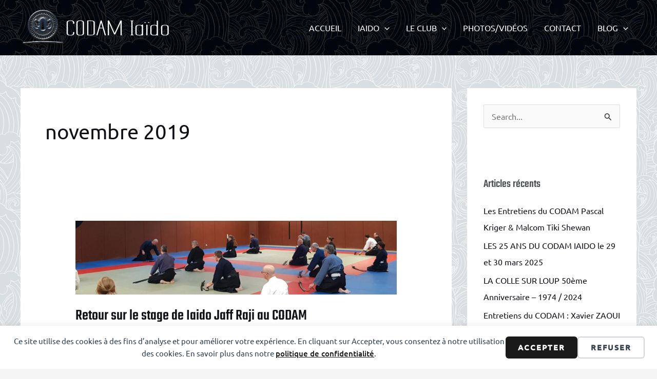

--- FILE ---
content_type: text/html; charset=utf-8
request_url: https://www.google.com/recaptcha/api2/anchor?ar=1&k=6LeDJgAoAAAAAHuandZrnpdOojgeObyv6lahdYqV&co=aHR0cHM6Ly9jb2RhbWlhaWRvLmZyOjQ0Mw..&hl=en&v=N67nZn4AqZkNcbeMu4prBgzg&size=normal&anchor-ms=20000&execute-ms=30000&cb=pwa5ume1u0ul
body_size: 49175
content:
<!DOCTYPE HTML><html dir="ltr" lang="en"><head><meta http-equiv="Content-Type" content="text/html; charset=UTF-8">
<meta http-equiv="X-UA-Compatible" content="IE=edge">
<title>reCAPTCHA</title>
<style type="text/css">
/* cyrillic-ext */
@font-face {
  font-family: 'Roboto';
  font-style: normal;
  font-weight: 400;
  font-stretch: 100%;
  src: url(//fonts.gstatic.com/s/roboto/v48/KFO7CnqEu92Fr1ME7kSn66aGLdTylUAMa3GUBHMdazTgWw.woff2) format('woff2');
  unicode-range: U+0460-052F, U+1C80-1C8A, U+20B4, U+2DE0-2DFF, U+A640-A69F, U+FE2E-FE2F;
}
/* cyrillic */
@font-face {
  font-family: 'Roboto';
  font-style: normal;
  font-weight: 400;
  font-stretch: 100%;
  src: url(//fonts.gstatic.com/s/roboto/v48/KFO7CnqEu92Fr1ME7kSn66aGLdTylUAMa3iUBHMdazTgWw.woff2) format('woff2');
  unicode-range: U+0301, U+0400-045F, U+0490-0491, U+04B0-04B1, U+2116;
}
/* greek-ext */
@font-face {
  font-family: 'Roboto';
  font-style: normal;
  font-weight: 400;
  font-stretch: 100%;
  src: url(//fonts.gstatic.com/s/roboto/v48/KFO7CnqEu92Fr1ME7kSn66aGLdTylUAMa3CUBHMdazTgWw.woff2) format('woff2');
  unicode-range: U+1F00-1FFF;
}
/* greek */
@font-face {
  font-family: 'Roboto';
  font-style: normal;
  font-weight: 400;
  font-stretch: 100%;
  src: url(//fonts.gstatic.com/s/roboto/v48/KFO7CnqEu92Fr1ME7kSn66aGLdTylUAMa3-UBHMdazTgWw.woff2) format('woff2');
  unicode-range: U+0370-0377, U+037A-037F, U+0384-038A, U+038C, U+038E-03A1, U+03A3-03FF;
}
/* math */
@font-face {
  font-family: 'Roboto';
  font-style: normal;
  font-weight: 400;
  font-stretch: 100%;
  src: url(//fonts.gstatic.com/s/roboto/v48/KFO7CnqEu92Fr1ME7kSn66aGLdTylUAMawCUBHMdazTgWw.woff2) format('woff2');
  unicode-range: U+0302-0303, U+0305, U+0307-0308, U+0310, U+0312, U+0315, U+031A, U+0326-0327, U+032C, U+032F-0330, U+0332-0333, U+0338, U+033A, U+0346, U+034D, U+0391-03A1, U+03A3-03A9, U+03B1-03C9, U+03D1, U+03D5-03D6, U+03F0-03F1, U+03F4-03F5, U+2016-2017, U+2034-2038, U+203C, U+2040, U+2043, U+2047, U+2050, U+2057, U+205F, U+2070-2071, U+2074-208E, U+2090-209C, U+20D0-20DC, U+20E1, U+20E5-20EF, U+2100-2112, U+2114-2115, U+2117-2121, U+2123-214F, U+2190, U+2192, U+2194-21AE, U+21B0-21E5, U+21F1-21F2, U+21F4-2211, U+2213-2214, U+2216-22FF, U+2308-230B, U+2310, U+2319, U+231C-2321, U+2336-237A, U+237C, U+2395, U+239B-23B7, U+23D0, U+23DC-23E1, U+2474-2475, U+25AF, U+25B3, U+25B7, U+25BD, U+25C1, U+25CA, U+25CC, U+25FB, U+266D-266F, U+27C0-27FF, U+2900-2AFF, U+2B0E-2B11, U+2B30-2B4C, U+2BFE, U+3030, U+FF5B, U+FF5D, U+1D400-1D7FF, U+1EE00-1EEFF;
}
/* symbols */
@font-face {
  font-family: 'Roboto';
  font-style: normal;
  font-weight: 400;
  font-stretch: 100%;
  src: url(//fonts.gstatic.com/s/roboto/v48/KFO7CnqEu92Fr1ME7kSn66aGLdTylUAMaxKUBHMdazTgWw.woff2) format('woff2');
  unicode-range: U+0001-000C, U+000E-001F, U+007F-009F, U+20DD-20E0, U+20E2-20E4, U+2150-218F, U+2190, U+2192, U+2194-2199, U+21AF, U+21E6-21F0, U+21F3, U+2218-2219, U+2299, U+22C4-22C6, U+2300-243F, U+2440-244A, U+2460-24FF, U+25A0-27BF, U+2800-28FF, U+2921-2922, U+2981, U+29BF, U+29EB, U+2B00-2BFF, U+4DC0-4DFF, U+FFF9-FFFB, U+10140-1018E, U+10190-1019C, U+101A0, U+101D0-101FD, U+102E0-102FB, U+10E60-10E7E, U+1D2C0-1D2D3, U+1D2E0-1D37F, U+1F000-1F0FF, U+1F100-1F1AD, U+1F1E6-1F1FF, U+1F30D-1F30F, U+1F315, U+1F31C, U+1F31E, U+1F320-1F32C, U+1F336, U+1F378, U+1F37D, U+1F382, U+1F393-1F39F, U+1F3A7-1F3A8, U+1F3AC-1F3AF, U+1F3C2, U+1F3C4-1F3C6, U+1F3CA-1F3CE, U+1F3D4-1F3E0, U+1F3ED, U+1F3F1-1F3F3, U+1F3F5-1F3F7, U+1F408, U+1F415, U+1F41F, U+1F426, U+1F43F, U+1F441-1F442, U+1F444, U+1F446-1F449, U+1F44C-1F44E, U+1F453, U+1F46A, U+1F47D, U+1F4A3, U+1F4B0, U+1F4B3, U+1F4B9, U+1F4BB, U+1F4BF, U+1F4C8-1F4CB, U+1F4D6, U+1F4DA, U+1F4DF, U+1F4E3-1F4E6, U+1F4EA-1F4ED, U+1F4F7, U+1F4F9-1F4FB, U+1F4FD-1F4FE, U+1F503, U+1F507-1F50B, U+1F50D, U+1F512-1F513, U+1F53E-1F54A, U+1F54F-1F5FA, U+1F610, U+1F650-1F67F, U+1F687, U+1F68D, U+1F691, U+1F694, U+1F698, U+1F6AD, U+1F6B2, U+1F6B9-1F6BA, U+1F6BC, U+1F6C6-1F6CF, U+1F6D3-1F6D7, U+1F6E0-1F6EA, U+1F6F0-1F6F3, U+1F6F7-1F6FC, U+1F700-1F7FF, U+1F800-1F80B, U+1F810-1F847, U+1F850-1F859, U+1F860-1F887, U+1F890-1F8AD, U+1F8B0-1F8BB, U+1F8C0-1F8C1, U+1F900-1F90B, U+1F93B, U+1F946, U+1F984, U+1F996, U+1F9E9, U+1FA00-1FA6F, U+1FA70-1FA7C, U+1FA80-1FA89, U+1FA8F-1FAC6, U+1FACE-1FADC, U+1FADF-1FAE9, U+1FAF0-1FAF8, U+1FB00-1FBFF;
}
/* vietnamese */
@font-face {
  font-family: 'Roboto';
  font-style: normal;
  font-weight: 400;
  font-stretch: 100%;
  src: url(//fonts.gstatic.com/s/roboto/v48/KFO7CnqEu92Fr1ME7kSn66aGLdTylUAMa3OUBHMdazTgWw.woff2) format('woff2');
  unicode-range: U+0102-0103, U+0110-0111, U+0128-0129, U+0168-0169, U+01A0-01A1, U+01AF-01B0, U+0300-0301, U+0303-0304, U+0308-0309, U+0323, U+0329, U+1EA0-1EF9, U+20AB;
}
/* latin-ext */
@font-face {
  font-family: 'Roboto';
  font-style: normal;
  font-weight: 400;
  font-stretch: 100%;
  src: url(//fonts.gstatic.com/s/roboto/v48/KFO7CnqEu92Fr1ME7kSn66aGLdTylUAMa3KUBHMdazTgWw.woff2) format('woff2');
  unicode-range: U+0100-02BA, U+02BD-02C5, U+02C7-02CC, U+02CE-02D7, U+02DD-02FF, U+0304, U+0308, U+0329, U+1D00-1DBF, U+1E00-1E9F, U+1EF2-1EFF, U+2020, U+20A0-20AB, U+20AD-20C0, U+2113, U+2C60-2C7F, U+A720-A7FF;
}
/* latin */
@font-face {
  font-family: 'Roboto';
  font-style: normal;
  font-weight: 400;
  font-stretch: 100%;
  src: url(//fonts.gstatic.com/s/roboto/v48/KFO7CnqEu92Fr1ME7kSn66aGLdTylUAMa3yUBHMdazQ.woff2) format('woff2');
  unicode-range: U+0000-00FF, U+0131, U+0152-0153, U+02BB-02BC, U+02C6, U+02DA, U+02DC, U+0304, U+0308, U+0329, U+2000-206F, U+20AC, U+2122, U+2191, U+2193, U+2212, U+2215, U+FEFF, U+FFFD;
}
/* cyrillic-ext */
@font-face {
  font-family: 'Roboto';
  font-style: normal;
  font-weight: 500;
  font-stretch: 100%;
  src: url(//fonts.gstatic.com/s/roboto/v48/KFO7CnqEu92Fr1ME7kSn66aGLdTylUAMa3GUBHMdazTgWw.woff2) format('woff2');
  unicode-range: U+0460-052F, U+1C80-1C8A, U+20B4, U+2DE0-2DFF, U+A640-A69F, U+FE2E-FE2F;
}
/* cyrillic */
@font-face {
  font-family: 'Roboto';
  font-style: normal;
  font-weight: 500;
  font-stretch: 100%;
  src: url(//fonts.gstatic.com/s/roboto/v48/KFO7CnqEu92Fr1ME7kSn66aGLdTylUAMa3iUBHMdazTgWw.woff2) format('woff2');
  unicode-range: U+0301, U+0400-045F, U+0490-0491, U+04B0-04B1, U+2116;
}
/* greek-ext */
@font-face {
  font-family: 'Roboto';
  font-style: normal;
  font-weight: 500;
  font-stretch: 100%;
  src: url(//fonts.gstatic.com/s/roboto/v48/KFO7CnqEu92Fr1ME7kSn66aGLdTylUAMa3CUBHMdazTgWw.woff2) format('woff2');
  unicode-range: U+1F00-1FFF;
}
/* greek */
@font-face {
  font-family: 'Roboto';
  font-style: normal;
  font-weight: 500;
  font-stretch: 100%;
  src: url(//fonts.gstatic.com/s/roboto/v48/KFO7CnqEu92Fr1ME7kSn66aGLdTylUAMa3-UBHMdazTgWw.woff2) format('woff2');
  unicode-range: U+0370-0377, U+037A-037F, U+0384-038A, U+038C, U+038E-03A1, U+03A3-03FF;
}
/* math */
@font-face {
  font-family: 'Roboto';
  font-style: normal;
  font-weight: 500;
  font-stretch: 100%;
  src: url(//fonts.gstatic.com/s/roboto/v48/KFO7CnqEu92Fr1ME7kSn66aGLdTylUAMawCUBHMdazTgWw.woff2) format('woff2');
  unicode-range: U+0302-0303, U+0305, U+0307-0308, U+0310, U+0312, U+0315, U+031A, U+0326-0327, U+032C, U+032F-0330, U+0332-0333, U+0338, U+033A, U+0346, U+034D, U+0391-03A1, U+03A3-03A9, U+03B1-03C9, U+03D1, U+03D5-03D6, U+03F0-03F1, U+03F4-03F5, U+2016-2017, U+2034-2038, U+203C, U+2040, U+2043, U+2047, U+2050, U+2057, U+205F, U+2070-2071, U+2074-208E, U+2090-209C, U+20D0-20DC, U+20E1, U+20E5-20EF, U+2100-2112, U+2114-2115, U+2117-2121, U+2123-214F, U+2190, U+2192, U+2194-21AE, U+21B0-21E5, U+21F1-21F2, U+21F4-2211, U+2213-2214, U+2216-22FF, U+2308-230B, U+2310, U+2319, U+231C-2321, U+2336-237A, U+237C, U+2395, U+239B-23B7, U+23D0, U+23DC-23E1, U+2474-2475, U+25AF, U+25B3, U+25B7, U+25BD, U+25C1, U+25CA, U+25CC, U+25FB, U+266D-266F, U+27C0-27FF, U+2900-2AFF, U+2B0E-2B11, U+2B30-2B4C, U+2BFE, U+3030, U+FF5B, U+FF5D, U+1D400-1D7FF, U+1EE00-1EEFF;
}
/* symbols */
@font-face {
  font-family: 'Roboto';
  font-style: normal;
  font-weight: 500;
  font-stretch: 100%;
  src: url(//fonts.gstatic.com/s/roboto/v48/KFO7CnqEu92Fr1ME7kSn66aGLdTylUAMaxKUBHMdazTgWw.woff2) format('woff2');
  unicode-range: U+0001-000C, U+000E-001F, U+007F-009F, U+20DD-20E0, U+20E2-20E4, U+2150-218F, U+2190, U+2192, U+2194-2199, U+21AF, U+21E6-21F0, U+21F3, U+2218-2219, U+2299, U+22C4-22C6, U+2300-243F, U+2440-244A, U+2460-24FF, U+25A0-27BF, U+2800-28FF, U+2921-2922, U+2981, U+29BF, U+29EB, U+2B00-2BFF, U+4DC0-4DFF, U+FFF9-FFFB, U+10140-1018E, U+10190-1019C, U+101A0, U+101D0-101FD, U+102E0-102FB, U+10E60-10E7E, U+1D2C0-1D2D3, U+1D2E0-1D37F, U+1F000-1F0FF, U+1F100-1F1AD, U+1F1E6-1F1FF, U+1F30D-1F30F, U+1F315, U+1F31C, U+1F31E, U+1F320-1F32C, U+1F336, U+1F378, U+1F37D, U+1F382, U+1F393-1F39F, U+1F3A7-1F3A8, U+1F3AC-1F3AF, U+1F3C2, U+1F3C4-1F3C6, U+1F3CA-1F3CE, U+1F3D4-1F3E0, U+1F3ED, U+1F3F1-1F3F3, U+1F3F5-1F3F7, U+1F408, U+1F415, U+1F41F, U+1F426, U+1F43F, U+1F441-1F442, U+1F444, U+1F446-1F449, U+1F44C-1F44E, U+1F453, U+1F46A, U+1F47D, U+1F4A3, U+1F4B0, U+1F4B3, U+1F4B9, U+1F4BB, U+1F4BF, U+1F4C8-1F4CB, U+1F4D6, U+1F4DA, U+1F4DF, U+1F4E3-1F4E6, U+1F4EA-1F4ED, U+1F4F7, U+1F4F9-1F4FB, U+1F4FD-1F4FE, U+1F503, U+1F507-1F50B, U+1F50D, U+1F512-1F513, U+1F53E-1F54A, U+1F54F-1F5FA, U+1F610, U+1F650-1F67F, U+1F687, U+1F68D, U+1F691, U+1F694, U+1F698, U+1F6AD, U+1F6B2, U+1F6B9-1F6BA, U+1F6BC, U+1F6C6-1F6CF, U+1F6D3-1F6D7, U+1F6E0-1F6EA, U+1F6F0-1F6F3, U+1F6F7-1F6FC, U+1F700-1F7FF, U+1F800-1F80B, U+1F810-1F847, U+1F850-1F859, U+1F860-1F887, U+1F890-1F8AD, U+1F8B0-1F8BB, U+1F8C0-1F8C1, U+1F900-1F90B, U+1F93B, U+1F946, U+1F984, U+1F996, U+1F9E9, U+1FA00-1FA6F, U+1FA70-1FA7C, U+1FA80-1FA89, U+1FA8F-1FAC6, U+1FACE-1FADC, U+1FADF-1FAE9, U+1FAF0-1FAF8, U+1FB00-1FBFF;
}
/* vietnamese */
@font-face {
  font-family: 'Roboto';
  font-style: normal;
  font-weight: 500;
  font-stretch: 100%;
  src: url(//fonts.gstatic.com/s/roboto/v48/KFO7CnqEu92Fr1ME7kSn66aGLdTylUAMa3OUBHMdazTgWw.woff2) format('woff2');
  unicode-range: U+0102-0103, U+0110-0111, U+0128-0129, U+0168-0169, U+01A0-01A1, U+01AF-01B0, U+0300-0301, U+0303-0304, U+0308-0309, U+0323, U+0329, U+1EA0-1EF9, U+20AB;
}
/* latin-ext */
@font-face {
  font-family: 'Roboto';
  font-style: normal;
  font-weight: 500;
  font-stretch: 100%;
  src: url(//fonts.gstatic.com/s/roboto/v48/KFO7CnqEu92Fr1ME7kSn66aGLdTylUAMa3KUBHMdazTgWw.woff2) format('woff2');
  unicode-range: U+0100-02BA, U+02BD-02C5, U+02C7-02CC, U+02CE-02D7, U+02DD-02FF, U+0304, U+0308, U+0329, U+1D00-1DBF, U+1E00-1E9F, U+1EF2-1EFF, U+2020, U+20A0-20AB, U+20AD-20C0, U+2113, U+2C60-2C7F, U+A720-A7FF;
}
/* latin */
@font-face {
  font-family: 'Roboto';
  font-style: normal;
  font-weight: 500;
  font-stretch: 100%;
  src: url(//fonts.gstatic.com/s/roboto/v48/KFO7CnqEu92Fr1ME7kSn66aGLdTylUAMa3yUBHMdazQ.woff2) format('woff2');
  unicode-range: U+0000-00FF, U+0131, U+0152-0153, U+02BB-02BC, U+02C6, U+02DA, U+02DC, U+0304, U+0308, U+0329, U+2000-206F, U+20AC, U+2122, U+2191, U+2193, U+2212, U+2215, U+FEFF, U+FFFD;
}
/* cyrillic-ext */
@font-face {
  font-family: 'Roboto';
  font-style: normal;
  font-weight: 900;
  font-stretch: 100%;
  src: url(//fonts.gstatic.com/s/roboto/v48/KFO7CnqEu92Fr1ME7kSn66aGLdTylUAMa3GUBHMdazTgWw.woff2) format('woff2');
  unicode-range: U+0460-052F, U+1C80-1C8A, U+20B4, U+2DE0-2DFF, U+A640-A69F, U+FE2E-FE2F;
}
/* cyrillic */
@font-face {
  font-family: 'Roboto';
  font-style: normal;
  font-weight: 900;
  font-stretch: 100%;
  src: url(//fonts.gstatic.com/s/roboto/v48/KFO7CnqEu92Fr1ME7kSn66aGLdTylUAMa3iUBHMdazTgWw.woff2) format('woff2');
  unicode-range: U+0301, U+0400-045F, U+0490-0491, U+04B0-04B1, U+2116;
}
/* greek-ext */
@font-face {
  font-family: 'Roboto';
  font-style: normal;
  font-weight: 900;
  font-stretch: 100%;
  src: url(//fonts.gstatic.com/s/roboto/v48/KFO7CnqEu92Fr1ME7kSn66aGLdTylUAMa3CUBHMdazTgWw.woff2) format('woff2');
  unicode-range: U+1F00-1FFF;
}
/* greek */
@font-face {
  font-family: 'Roboto';
  font-style: normal;
  font-weight: 900;
  font-stretch: 100%;
  src: url(//fonts.gstatic.com/s/roboto/v48/KFO7CnqEu92Fr1ME7kSn66aGLdTylUAMa3-UBHMdazTgWw.woff2) format('woff2');
  unicode-range: U+0370-0377, U+037A-037F, U+0384-038A, U+038C, U+038E-03A1, U+03A3-03FF;
}
/* math */
@font-face {
  font-family: 'Roboto';
  font-style: normal;
  font-weight: 900;
  font-stretch: 100%;
  src: url(//fonts.gstatic.com/s/roboto/v48/KFO7CnqEu92Fr1ME7kSn66aGLdTylUAMawCUBHMdazTgWw.woff2) format('woff2');
  unicode-range: U+0302-0303, U+0305, U+0307-0308, U+0310, U+0312, U+0315, U+031A, U+0326-0327, U+032C, U+032F-0330, U+0332-0333, U+0338, U+033A, U+0346, U+034D, U+0391-03A1, U+03A3-03A9, U+03B1-03C9, U+03D1, U+03D5-03D6, U+03F0-03F1, U+03F4-03F5, U+2016-2017, U+2034-2038, U+203C, U+2040, U+2043, U+2047, U+2050, U+2057, U+205F, U+2070-2071, U+2074-208E, U+2090-209C, U+20D0-20DC, U+20E1, U+20E5-20EF, U+2100-2112, U+2114-2115, U+2117-2121, U+2123-214F, U+2190, U+2192, U+2194-21AE, U+21B0-21E5, U+21F1-21F2, U+21F4-2211, U+2213-2214, U+2216-22FF, U+2308-230B, U+2310, U+2319, U+231C-2321, U+2336-237A, U+237C, U+2395, U+239B-23B7, U+23D0, U+23DC-23E1, U+2474-2475, U+25AF, U+25B3, U+25B7, U+25BD, U+25C1, U+25CA, U+25CC, U+25FB, U+266D-266F, U+27C0-27FF, U+2900-2AFF, U+2B0E-2B11, U+2B30-2B4C, U+2BFE, U+3030, U+FF5B, U+FF5D, U+1D400-1D7FF, U+1EE00-1EEFF;
}
/* symbols */
@font-face {
  font-family: 'Roboto';
  font-style: normal;
  font-weight: 900;
  font-stretch: 100%;
  src: url(//fonts.gstatic.com/s/roboto/v48/KFO7CnqEu92Fr1ME7kSn66aGLdTylUAMaxKUBHMdazTgWw.woff2) format('woff2');
  unicode-range: U+0001-000C, U+000E-001F, U+007F-009F, U+20DD-20E0, U+20E2-20E4, U+2150-218F, U+2190, U+2192, U+2194-2199, U+21AF, U+21E6-21F0, U+21F3, U+2218-2219, U+2299, U+22C4-22C6, U+2300-243F, U+2440-244A, U+2460-24FF, U+25A0-27BF, U+2800-28FF, U+2921-2922, U+2981, U+29BF, U+29EB, U+2B00-2BFF, U+4DC0-4DFF, U+FFF9-FFFB, U+10140-1018E, U+10190-1019C, U+101A0, U+101D0-101FD, U+102E0-102FB, U+10E60-10E7E, U+1D2C0-1D2D3, U+1D2E0-1D37F, U+1F000-1F0FF, U+1F100-1F1AD, U+1F1E6-1F1FF, U+1F30D-1F30F, U+1F315, U+1F31C, U+1F31E, U+1F320-1F32C, U+1F336, U+1F378, U+1F37D, U+1F382, U+1F393-1F39F, U+1F3A7-1F3A8, U+1F3AC-1F3AF, U+1F3C2, U+1F3C4-1F3C6, U+1F3CA-1F3CE, U+1F3D4-1F3E0, U+1F3ED, U+1F3F1-1F3F3, U+1F3F5-1F3F7, U+1F408, U+1F415, U+1F41F, U+1F426, U+1F43F, U+1F441-1F442, U+1F444, U+1F446-1F449, U+1F44C-1F44E, U+1F453, U+1F46A, U+1F47D, U+1F4A3, U+1F4B0, U+1F4B3, U+1F4B9, U+1F4BB, U+1F4BF, U+1F4C8-1F4CB, U+1F4D6, U+1F4DA, U+1F4DF, U+1F4E3-1F4E6, U+1F4EA-1F4ED, U+1F4F7, U+1F4F9-1F4FB, U+1F4FD-1F4FE, U+1F503, U+1F507-1F50B, U+1F50D, U+1F512-1F513, U+1F53E-1F54A, U+1F54F-1F5FA, U+1F610, U+1F650-1F67F, U+1F687, U+1F68D, U+1F691, U+1F694, U+1F698, U+1F6AD, U+1F6B2, U+1F6B9-1F6BA, U+1F6BC, U+1F6C6-1F6CF, U+1F6D3-1F6D7, U+1F6E0-1F6EA, U+1F6F0-1F6F3, U+1F6F7-1F6FC, U+1F700-1F7FF, U+1F800-1F80B, U+1F810-1F847, U+1F850-1F859, U+1F860-1F887, U+1F890-1F8AD, U+1F8B0-1F8BB, U+1F8C0-1F8C1, U+1F900-1F90B, U+1F93B, U+1F946, U+1F984, U+1F996, U+1F9E9, U+1FA00-1FA6F, U+1FA70-1FA7C, U+1FA80-1FA89, U+1FA8F-1FAC6, U+1FACE-1FADC, U+1FADF-1FAE9, U+1FAF0-1FAF8, U+1FB00-1FBFF;
}
/* vietnamese */
@font-face {
  font-family: 'Roboto';
  font-style: normal;
  font-weight: 900;
  font-stretch: 100%;
  src: url(//fonts.gstatic.com/s/roboto/v48/KFO7CnqEu92Fr1ME7kSn66aGLdTylUAMa3OUBHMdazTgWw.woff2) format('woff2');
  unicode-range: U+0102-0103, U+0110-0111, U+0128-0129, U+0168-0169, U+01A0-01A1, U+01AF-01B0, U+0300-0301, U+0303-0304, U+0308-0309, U+0323, U+0329, U+1EA0-1EF9, U+20AB;
}
/* latin-ext */
@font-face {
  font-family: 'Roboto';
  font-style: normal;
  font-weight: 900;
  font-stretch: 100%;
  src: url(//fonts.gstatic.com/s/roboto/v48/KFO7CnqEu92Fr1ME7kSn66aGLdTylUAMa3KUBHMdazTgWw.woff2) format('woff2');
  unicode-range: U+0100-02BA, U+02BD-02C5, U+02C7-02CC, U+02CE-02D7, U+02DD-02FF, U+0304, U+0308, U+0329, U+1D00-1DBF, U+1E00-1E9F, U+1EF2-1EFF, U+2020, U+20A0-20AB, U+20AD-20C0, U+2113, U+2C60-2C7F, U+A720-A7FF;
}
/* latin */
@font-face {
  font-family: 'Roboto';
  font-style: normal;
  font-weight: 900;
  font-stretch: 100%;
  src: url(//fonts.gstatic.com/s/roboto/v48/KFO7CnqEu92Fr1ME7kSn66aGLdTylUAMa3yUBHMdazQ.woff2) format('woff2');
  unicode-range: U+0000-00FF, U+0131, U+0152-0153, U+02BB-02BC, U+02C6, U+02DA, U+02DC, U+0304, U+0308, U+0329, U+2000-206F, U+20AC, U+2122, U+2191, U+2193, U+2212, U+2215, U+FEFF, U+FFFD;
}

</style>
<link rel="stylesheet" type="text/css" href="https://www.gstatic.com/recaptcha/releases/N67nZn4AqZkNcbeMu4prBgzg/styles__ltr.css">
<script nonce="WlrSOyzYn0AsUzT0SkInvg" type="text/javascript">window['__recaptcha_api'] = 'https://www.google.com/recaptcha/api2/';</script>
<script type="text/javascript" src="https://www.gstatic.com/recaptcha/releases/N67nZn4AqZkNcbeMu4prBgzg/recaptcha__en.js" nonce="WlrSOyzYn0AsUzT0SkInvg">
      
    </script></head>
<body><div id="rc-anchor-alert" class="rc-anchor-alert"></div>
<input type="hidden" id="recaptcha-token" value="[base64]">
<script type="text/javascript" nonce="WlrSOyzYn0AsUzT0SkInvg">
      recaptcha.anchor.Main.init("[\x22ainput\x22,[\x22bgdata\x22,\x22\x22,\[base64]/[base64]/[base64]/[base64]/[base64]/UltsKytdPUU6KEU8MjA0OD9SW2wrK109RT4+NnwxOTI6KChFJjY0NTEyKT09NTUyOTYmJk0rMTxjLmxlbmd0aCYmKGMuY2hhckNvZGVBdChNKzEpJjY0NTEyKT09NTYzMjA/[base64]/[base64]/[base64]/[base64]/[base64]/[base64]/[base64]\x22,\[base64]\\u003d\x22,\[base64]/Cq8Kqw7TCgsO9RcONw7gYwovCmMK/ImgPUzI1I8KXwqXComvDnlTCjSsswo0vwrjClsOoK8K/GAHDi1ULb8OdwqDCtUxFVGktwrbClQh3w5ZOUW3DhSbCnXEnI8Kaw4HDpcKdw7o5CErDoMOBwrjCgsO/AsO2UMO/f8KGw53DkFTDqjrDscOxKMK6LA3Cjyl2IMOcwqUjEMOHwoEsE8KAw5pOwpBtKMOuwqDDnMKTSTcQw7rDlsKvJyfDh1XCnsO0ETXDoCJWLUpZw7nCnVDDpCTDuQQNR1/[base64]/Cp0HCll3DlsOVw4UKRcKCbsKDJGbCoBcfw6jCr8O8wrBew4/DjcKewrnDmlEeEMOewqLCm8KJw4N/[base64]/DlWXDmMOCw7DDnH/Cu2bChsKnHw9dw6VBYk3DosOvw77Chm/DsgrDkcOLBiJ7wrgYw4Y7aRsONWc8WyJ1M8KDIcOgBMO8woLCkhTCn8Orw6FFdjNbHXHCr2waw6HCpcOCw6vCu2pOwrLDmgVUw6nCvidaw7MMWsKCw7ooMcOuw50Uagwsw6/[base64]/[base64]/[base64]/DiMO2w7s2w73DnsKpw5ZiwpXDoMOww5vCpsKyayhkwpvCiMOjw7bCmikdYlp1w5nCm8KJR0vDuiLDpsOcTiTCq8OBU8OFwpbDh8OZwpzDgMKpw4cgw5QnwqsFw6HDnWDCi0bDgF/[base64]/CgMKEwoLDm8OIwq3Cs1rDojh5w7rCtzfCkcKlFGYzw7vDgMKUOnjCmcKLw7FDEgDDhkHCo8Kzwo7DjhRlwoPDrhnDtMORw45XwodGw5rCjQgcJ8K0w63DnmYhDcOpQMKHHDrDq8KHYzTCi8K9w60IwoYJDQTCisO9wqZ/ScOhwpAiZcOLFcOPM8O1OAldw5AdwrJFw53DuT/DtBTCpcOawpbCrcKcL8KJw63Dpk3Dl8OARsOvUUppTAkyAcK1wqTCqSkBw5DCplnClwnChFhrwpLDh8Knw4NIH14lw47CtF/Dv8KDPB4Vw6tcasKpw7gzwqpJw5nDk0nClGlBw4cfwpwdw63Dr8KUwrDCjcKqw6kjc8Kiw7PCmmTDqsKLV0HClS/CtMObMyvCv8KMQHHCosOZwrM7V3kIwrDCtXcxU8KwZ8OEwpvDohjCn8K4BMOnwoHDjlRcByXDhFjDjMKKw6pUwojCvMK3wo/DuSHChcOfw4rCmDwRwo/Cgg7DpcKHCyUpJyHCjMKPdAHCrcOQwpc+wpTCmG4wwolCw6jCulLCj8OSw6/ChMOzMsOzAMOFNMOUKMKLw6UPFcOUw77DqDJWCsOkbMKLSMOqasOGByDDucKgwr8UAwHCrQDDhcOEw4LClCAvwpJQwprDpgfCgntowrXDr8KIw6/ChEB9wqlsFcK9AcOKwrJGXsK8M0Y9w7jCgQDDjcOewog7DcKlLSMKwpYDwpI2LQLDkCxPw5IYw4Zrw4rCum/CiHtBw5vDqAwkLlbCj2kKwozCrlXCoEfDuMK0SkYMw4jCpS7DhhbDrcKIw5/ClMOIw6hXwrFkNwTDjEhlw4HCgsKjUMKAwrPCu8KswrkMI8O7JcKnw7l6w5l4XhkKai/DvMO+w5DDhT/[base64]/CpBEJV8K1wqY3wqXCp8Kawp86wqIEfsK1Um/Cn01hPsKccRgswoDCh8OLM8OOF152w6hUSMKzMcKEw4RNw7zCtMOyDzZaw4MhwrvCviDCtsOmMsOBKjfDocOZwplUwqE+w57DlyDDokFpw4Q3AiHDnRcdBsObwqjDhQsvw7vCrsKGcBgtw6jCtcOaw67DksO/eBN9wroPw4LCiz8sYgjDuzPChcOSwqTCkBJVP8KtXMOQwqDDp3DCtRjCicO2Llsvw7Y/MDbDuMKSTcOdwq7CsHzCksKuwrF+ZwY5w7HCn8OFw6pgw7XDjDjCmyXDvh4/w5LDqsOdw7PDqMKjwrTChSUMw7YqZcKYN2zCvDnDphQOwoMreFs3IsKJwr1JK34Ya17CrxjCgsK9P8KPY3nCsBw+w4hIw4TCgE4Jw7YeeD/Cq8KVwqhQw5XCrcO+b3gSworDsMKmw61aNsOUw59yw7zDnsO+wpgnwodUw73CosOzexvDkDTCpsO6bWUJwodvAnnDtsKSD8O3w4lxw5F4wrrDssKrw6RWwpTCusOCw6/DkWx7Q1bCgcK/wp3DkWJlw7Z0wpHCl3xmwpfClU3DuMKXw4hlw7TDjsOiw6QKdcOFB8OgwpXDqMKswqBOVn4WwoxWw77CsT/[base64]/CocOXQltpwpIiJVfDgsOTw7zChcOswonCtMKiwqDDkC8cwqHCr0LCvcK0wqkpQQHDlcKawp3CocO5wpFLwpTCtxUoSX7DnRbCpw4/YmfDpAUBwpDCrTUqE8OpLyFPXsKnwqvDjMOMw47DgFo9Y8K/[base64]/DicOjw6UgHD3Dg8Ksw5IMwqF8wqHCmjZhwr00wpHCjkBdw5x0KVzCvsKgw4AJLVwzwq/CrMOQUktbHMOYw40Fw64fbCpxXsOPwrUpBVt8aWEWwpVydsOuw4dYwrMcw5zCtMKGw695GsKRV3DDm8ONw6HCqsKjw5dCT8OVUMOJw4jCviluI8Kow4HDs8KlwrczwpbDsw0/UsKMf0cgFcOnw75MGsO8cMKPHErChC5/YsKmCTLDvMKuVHDCgMKhw6jDgcK7F8OQwpTDuW/CssOvw5PDuhPDjHTCkMO6CsKzw4E8VzcNwooYDTtHw7HDhMKzw4nDoMKVwpDDmMKnw7tQZ8O/wp/CisO6wq80TTTChUU4F21hw48rw7NMwq7CsQjDh04zKyPDq8OselHCqg3DpcKjEB7CtsKtw6XCvcO5FkdxEWdyLsKMw6gnLCbCq114w6LDgGJ2w4cowpTDtsOKHMO4w5LDrcKdAmrCn8OXLMK4woBPwovDtcKKNWfDpUdHw6DCkEwiSsKiTXFMw5DCiMKtwo7Cj8KgAn/[base64]/[base64]/w6k/b8O1DsKBwqtoEcOvw6fCgcKkZydEw6Jnw4fDri5fw7rCrcKuDx/DgsKWw6YQC8O9NMKTwpfDjMOMIsOjTSx7wr8aD8OldsKWw5TDuwI+w5pHPWViw77CsMOENcObwpJbw4HDtcOOw5zCnAEMbMKMZMO0fS/[base64]/CkcOowrDCim7CsMOrFTfCgyUWGRd2wprDkMOWCMKFHcKjCUPDqsKxwos1WcKsCnx2ccKcXMKiCirCsW/DjMOpwprDhsO5V8O1w53DkMOrw6DChEoJw49ewqUcAi0TJwEawqLClGLDg2TCmDfCvyrCtHnCrwnDq8KAw4xfJEbChHV4BsO6w4Y8wo/DtMK5wq8+w6YTFsODJ8KUwqFHGMK8wr3CuMKvw447w55uw7wNwplPP8KtwpQXGjXCrGA/w6TDhAHCiMOTwrU0HF/CjWUcwo9Dwqw0BcOPdcOHwpklw5kPw4dUwptpfE3DqS7CtCHDogYmw4/[base64]/wrZMwp4jBMODTcKhw5YLQHzDmV/CjlzCoMOJVxNLTz49w7TCtUBhN8KYwp9CwosawpLDnmHDnMOyLMKfdsKLIsO7wqYtwp4iVWQFKld6wp1Lw4g+w7klSBrDjcKmXcOMw7p6wrPCs8KVw6zCqmJkwr7CqcKjPMKMwq3CjsKqB1/[base64]/CocKJwpTCpEXDsDl6XcKiDcOKwojDt8ONw793HnpdSQEKbsO6SMKWE8OrC0XCusK+Z8K4LsKVwpbDhTzDggArQWY/w5fCr8OkFA/[base64]/BcOtT8Kjw5Zow4XDgGDDtl7CnGzDpx3DozPDl8OiwqBZw7zClsOewphNwrdFwostwptPw5fDisKPbjrDkSrCuwrDmMOTPsOPUsKVFsOkYcOfJsKiCAh6QTPCh8K/[base64]/CpMOAwozCjyzCnsOxa8KkMibCsW/CiVXDhMOtMwtFwq3CqsORw7BHfjVswrXDu0HDssKPVgDCmsO9wrPCocK0worDncO5wrk9wrTDvHjCljzCpWbDmMKIDT7DpsKLP8O2SMOeFVxqw4fCm1jDnhI/w4XCjcO5wqhwM8KlBHRxGMOvw60wwrzCuMO6H8KKXDV6wrvDl1rDsFowdDnDnMONw45gw4cOwrbCg3nClMO8QsOKwq4KHcOVIsKaw5XDlW5sOsO8QWDCqgrDtxcFTMOgw4rDiGcKWMKOwqBCDsOyX1LCnMK/J8KzcMO5SC3CgsOmSMOANUZTbUzDosK6GcK0wqt0NURgw6gTeMKiwrzDrcOsHMOewqNRQwzCsQzChggPAsKMcsObw6nCsXjDo8KWVcKDJD3CusKAD2E/OzjCmAfDicOew6fCsnXDqXg9wo8ocxUdAnJDW8KWwpfDlT/CjR/[base64]/DkgUBUV9uF8O1wpvDuhMBw58FVsK1wq5+SsKHw4/Dk15Mwr8xwqRXwqoAwr/Dt0rCjsKlXVjCqXzDncOnOnzCpsK+WBXCgcOWWVtVw4rDqUTCosOgCcOMHArCvsKVwrzDuMKXwrTCoGo+cnp5WMKsEE5qwrp/I8Ojwp1vMlNlw4vClxgMJR1kw7LDmcOSNcO9w6gVw7B3w5sMw6LDrXdfCx95BzNfLmfDvsOtb2kqGFDDhEjDqgLChMO7YEYfOkMBXcK1wrnDhkZ/MDAIw6zCj8OwNMO0w78QdcOYPEJPMl/CucKDUDbCiBxsSMK8w7HCsMKsFcKLDMOOLhrDgMOzwrHDoRXDvUxYTMKDwoXDvcOaw79cw54tw5rCmxHCix1bP8OmwobCu8KzKCdfd8K/w6hOworDpV7CpcKBYBsXw4gewr1jQcKiVRsOT8O7VcOtw5fCnARMwplBwqXDn0gywq4Dw5/[base64]/UMK1Z1bCm8Knw7/CrB47RsOJbcOhw55NwqHDsMODe2ETwrnCocOfwqwtcQbClMKhw4lRw6XDmsOQKMOsdjlawojCp8ORwr96wqfDgmbChChUfcKSwq9nOWkkBMOTQcOQwpLCisKiw63DvcK7w6lqwp/DtsKmGcOACMOgXBzCtsONwo1fwrchwqAaZSHDoTfCjAZJPMKGMVfDh8OOC8KkTifCnMOfQcOCB3bCvcK/ay/CryHDrMOBTcKXKgrDi8KQOmUSVlF9XMOuEScLwqB4Q8K4w6xrw7zCklg9wojCksOKw7DDmsKdM8KiRjkwEhQleiXDt8K8GUVwUcKzWF7Cv8KLw4HDq2oYwr/Cl8OsdjAwwrc4FcKrf8K9bhXChsKWwoIIDFvDpcO3McKyw70CwonDljnCigDDiiVqw6IRwozDqsOwwrQ6MHHCksOoworDpR5fw7TDoMOVLcKkw5bDgjDCl8OowozCj8KLwr/DgcOwwpHDkFvDvMOew6VISDJVwp7Cn8Oxw7HDmyE7PRXCjyBCZcKRNcO5w7DDsMKJwrYRwoNiEMKeUxfClCnDiG7CmMKAOsOjw68/O8OpX8OTwpPCscOgK8OtecKtw6rCj2MxAsKSUzbCumrDqWPDh2w7w44DKQXDvcKOwqTDpsK2LsKiW8K5e8KpOMK9XlVAw5Qfd0MlwqbCnsOScGbCssKMVcOtwqsJw6YKfcO0w6vDpMOmIcKURX/CjsOIJlRdFFbCvQZPw7sAwobCtcKFWsKrN8KXwosGw6EdInQTPgjDhsOLwqPDgMKbWE55AsO1CAYNwppWE0kiRcOjasKUfSbDrGPCkzNqwqDDp07DigTCgzp4w51VSjAYBMOhUcKtLBJiIB5/AsK4wofDmzrDpsOxw6LDrWrCkcKYwp8dO1jCn8OiDMOxcmxUw5x9wpXCkcKywo7CtMKow7JSXMOew5xPd8OqEVtkdkLCglnCrxbDhsKrwqXDusK/wq7ChgFiacOrSAHDqsOswp90JU7DqVnDunvDlsKYwovDpsOdw5d4LkXCumzCvmB+UcKCw7rDj3bChEDCuktTMMOWwq4gFS4lIcKWwr4BwrrCmMOOw4cvwqvDqSR8wo7ClA3DucKNwrhOW23CiAHDukTClDrDq8Khwp57w7zCoC1/EsKYdRzCnjtoQB3CkXHDk8OSw4vCgMOSwoDCuwHCsWcyYsK7wpfDlsOTP8KBw4NNw5HDh8KXwocKwo8yw6IKdMO4wrJKbcOawpcVw7NETsKFw59nw63DuFVnwoPDmcK1XWjCtCZCLRLCksOEcMOTw4vClcO3wo83I0zDp8KGw6PCsMO/cMK+KgfCvWt1wrxcw7DCpsOMwqbCvsKxBsKYw6Qtw6V7wqjCi8O2Xm4zbU5dwrVQwociwp/Cp8Kew7HDnAHDhkDDlcKKFS/CkMKAWcOhK8KCZsKabyvDhcOswqcTwr/DnkhHGD/[base64]/[base64]/DqTBTw4hSN8O6wpjDvAxcwol8wpcRacOewrYIQg/Djj/ChMK4wrVUDsKxw4hfw4Fmwrgzw6tWw6Itw4nCnsOKKUnDjSFgw6oPw6LDuUfDuEJew7JEwqJjw5wgwpjDuBoYbcKQecKuw6LCq8OEw7NgwrvDmcOGwo/DmF8Qwr8Kw4/CtiXCgl3Dp3TCjy/CpsOCw7bDs8OTaDhhwo8gwr3DpWrCkMKqwpzDvh1GDVnDucO6aHYNPMKuTig2wqbDihHCkMKjFFnCq8K9E8KKw4vDj8OkwpTDlcKYwqjDkG90wqo7O8KKw6dGwq5jwpLClD/[base64]/fcOveCUQesOcIMKywqXChMKkwq3DixVaw45Iw6TDgMO5JcKVEcKqPMOfBcOGVsKxw6/[base64]/Dl8KJX2zCsE/[base64]/wp5+wqJEUsKdNsKgwpNpw48DwpzDgQ/Dv8KROAFEwpHCsk3ChmrCjn7Dn1PCqDXClsOLwpB0QMOmaHgPBcKNQsKdAwRmJQbDkxzDq8OQw7nCqSdRwpU+SiNjwpc8w60IwqjCnD/CnHVYwoAwYVTDhsKPwpzDgMKhFExaOMKOJXknwpxeaMKWX8OudsO7wrpBw4PCiMKhw6Rdw7h9ecKJw5LCmnTDrw1Ww7TChMO6G8KGwqRuUW/CpTfCiMK7MMOaJ8K/FyHCs1k4DMK4w5XCusO1woh+w7zCosKzBcOYJENbL8KILgBFb3/CmcKgw7orwoPDtxnDh8OcesKrw7ohRcKowpTCgcKcWi/DqWvDsMKeNsOywpLCpCnCpgQwLMO2KMKbwp/Dox/DmsK5wo3DvcKpwokOWzPCnMOwQVwoZsO8wpEtw5lhwrbCsVAbwqE0wpTDuhM4UGc+EnbCjsOgUcK6Ywwhw5RET8OFwqIKT8K0wrgZw6LDo3wCZcKIHC9vGsO6M1nDkF/[base64]/[base64]/DrcOqwqJGV2RYwp/CoxjCgcOkIsOBL8O8wpDCrDtgPydhaRHCqmLDnADDhkTDvF4dPBQYLsKxWBjCnELCtmHDmMK2w5/DpsOVM8Kkwpg0FsOZcsO1w4/CnWrCryNGMMKgwp0UHz9qUj4HP8OcWFfDocOVwp0bw6FTwqZjIy3Dnz3Cp8K6w5rCr2VNw4nDkEAhw6bDpxrDkAh+MCDDssKdw6zCt8KawpZ/w7HDtTbCusO+w7zCmX7CggfCgsKzUDVPR8OPwpZ9wqvDhk9iw4pJwqlGG8OZwq4ZHyHDgcK8wpN/w6cySMOZVcKDwqxWw6kMw5MFwrHCgAnDoMOsbn7Dowp7w7nDn8Kbw612CjTDhcKFw6ZqwqZyWBzCqGxww5jCpnIdwo0pw4fCuk7DncKreRcowrQ/wq8JS8OXw7JEw5jDvMK0FRAxLhoCRiAtJyjCoMO/JHssw6PDkcOTw6/[base64]/DngLCrxnDtMORPMKcB1bDhcOgw7bDvmhZw4jCv8OzwrTCm8Onc8KDJl1TOsKpw4hYGirClQXCl0DDncOJEnsSw45Rdj1ZX8K6wqnCoMOqZ2DDji4FagksGTjDsXwKPDjDjUrDlDR/WGPCiMODwr7DnsKIwpnCrUUKw7XCuMKCwrNtQMOWQsObw4Ibw4EnwpbDjsKbw7sFDVgxWcOOaX0aw4pZw4FZTjQPNlTCqy/CrcOSwps+IzEJw4bCmcKCw5d1w7HCgcO6wqheZsKWQnbDpjIGXXDDhy3DusODwoRSwp10CHRwwoXCpgR9U3xzWcOlw4fDohHDiMOrJsOPDBt9WXXChlzDsMO3w7/ChBHCjcKaPMKVw5Mrw47DtcOQw5d+G8O+GsO4w7PCjyprFjjDgi7Cu1HDtMK5Q8ObLQMmw5h2AFHCncKBMMOCw4grwqcHw7AXwrvDicKrwoDDvyM/[base64]/DthPCqmATwqxAw6HDncKywpHDu8O1wpbCpxDDusOPD3RmYwVBw6jDpRnDg8K3VMOWI8Olw7rCtsOYFsKCw6nDhFTDosOwMcOxeTvDs1Y4wotHwp9HZcOBwozCmxQPwqVQLzBAwofCsl3Dl8KxdMOVw6HCtwoiUj/DrTlTSm7DjFFaw5ITbcOPwoFCQMK8woo3wp8+P8K6IcKnw53DksKMwrggIW/DrnLClWwTVF04w4g9wonCo8K+wqQ9dsOUw7zCugbDhRHDslvCgcKVwrpkw5rDpsOrdcOdQ8OLwq8dwowWGjDDhsObwpHChsOWFUnDgcKMwrHDqS0zw4wkw7kMw51IE1Ryw4DDvcKjfg5Fw6F/WzoHJMKnLMObwrYWaUvDhMO4dlTCnmEyIcOkClLCu8ObGsKvdjZLQGzDjsOkSWJ+wq/DoifClMOgAx7Do8KFPnNpw4xFwrAZw60Mw55nWsOME2rDv8KiEMKbAWpDw4/DtQrClcOjw5UEw6QEfcOUw5tgw6ZWwr/Du8OpwrcrEHkuw7TDjMKkIMKkfBXCrxREwqTDn8Ktw64FUyV8w5/DgMOSXxF6woXDt8Kje8OUw4zDjHUlIxjCpsOxV8KhwpPCoCbCk8KmwpnClMOLZFN+bcKsw4smwp7DhsKqworCjQ3DusOxwpowcsO4wo12DcKYwpVXCsKhG8Ofw59xLsK3IsODwonDplMUw4F7wqlywoICHMOlw7RJw689w6xhwpvCjsOTwoV2K3HDo8K/w6gSUsKWwppGwoFnw7rDq0HDgU8swpfDq8OSwrN5wqoRcMKYbcKUwrDCswzCqwHDpCrDkMOuAMOIaMKGMsKiG8Oqw6h/wovCj8Krw67Cn8O6w57DlcOTVjwsw6dgU8OBADXDgcOoYlnDmXE9U8KyHsKfdcKsw4FQw6oww64Cw5FqHGYgfQPCtXoJwobDpcKkWQvDlgLDrMOnwpJ9wqjDvVnDt8OEEcKzFCYjUMOnSsKtLR/DtzrDqVJCO8KBw7jCicK3wpTDjRfDscO6w5TCu0HClx5Bw5xyw70xwo1Ew77DhcKIw4XDkMOuwrk7HR8ALSPCj8OkwopWccKhUTg6w7o+wqTDmcKlwpFBw55KwoTDlcO3w4TCmMO5w7MJHE/DjnjCvjIcw7Y/wr96w5TDgBsswqMYFMKkQ8KGw7/DrFFyA8KvGMONw4Vow4Rbw5Iow4rDnUMOwo1nGiplCsK3OcOQwrzCtCMcZcKdMy1pDFx/KQElw5DCrMKSw51ww6kWUmwOf8KNw4NEw61GwqTCgwVFw5DCtWc8wrDCu2xsNA8rcCF3YyNLw78uX8KIQcK3VzXDrEDDgsKBw7oMZB/DsWhBwonCisKjwpnCrMKMw7HCs8O1w5saw5XCiTnChsKkaMOhwpxxw7R8w7lcLsKFUGnDnSlvw57CjcK2UXvCgyNfwqItI8Ohw6XDrGbCg8KmUiLDisK7ZX7DrMOzFg7ChCHDhVomS8Kqw5k9w6PDrCjCrsKTwozDlsKaZ8Otw6t3wo/[base64]/[base64]/w583c8ONwpRuUUo2wq/Dj1EyHcOzdmAvwrrDn8Kuw4R4w5rCrsKHe8Omw4jDvhHDjcOBB8OSw7vDoBvCqkvCr8KfwqpZwqzDsHPCpcO8c8O3AEzClsOTR8KYd8O6w5Mow4xow70qS0jChVbCrgbClcOwD24vJiXCr3cIwooiahjDvsOma0YvasK0w4xQwqjCt3/[base64]/[base64]/[base64]/KcKDBXYdw7kUWVpRwqg/wpHChsKVw7TDmMO6UyoXw4DCjcOtw7RCB8K7HQfCjsOkw7QSwosjRQjDksOkETtbK1jDuS7CmSNqw5gIw5kXOsOcwokgcMOWw6QtccOBwpUPJE49OSdUwrfCtwY7dnbCrF4EE8KIU3MBKVlwfBB+GMO6w5nCosKkw7VZw5c/QMK0E8OXwqNgwp/DhMOdOh1qMBzDm8OZw6APZcOBwpvDm1MVw6LDkQLDjMKPKsKPw7h8WWUNBB0ZwolyciLDg8KtFMK1RcKodMO3wqrCmsO2K14XSkLCq8OQTknCol3DuwkUw5pgBcOPwrl9w5/CqXY2w7/Dn8KswoN2GMOFwq3Cs1HDgMKjw5gKLHsIwrLCpcO1wqHCqBoKUUE2M23DrcKcw7TCucOwwr9Fw6QNw6rCm8OHwr94MkLCrkfCpHVcXXnCpsK9GsKQSBF3w7LDqHAQbHDCpsOjwpc1W8OXTldmZkMTwrpYwrjDuMOAwrbDhg4Bw4LCgcOkw7/[base64]/CATDpsKzUB3Dr8KFC8Kqw5Atwp9ZcgXCr8ORwp/CmMKRwrzDqsOnw6LCgsKCwprCm8OVFMOHbg/DrF3ClcOLGcOPwpIEWw9pDDfDlCU+ekHCjDZkw4k6ZEp7I8KGw5vDgsOUwrLDoUbDuXzCpFl8W8OVVMKbwqt0OkvCqlJ3w4ZZwp7Chmhxwr/Dji7CjCA/ZG/DnHjDsmVgw4gcS8KLH8K0fEvDksOBwrzCp8KiwqTCksOaH8KKOcOSwq1Aw47Dp8KQwoBAwqXDisOLVSfCkQpswofDlSrDqnTCp8KrwqRuwo/CvG3CjQpFLsO3w4bCmcOTLCHCnsOEw6Uww73CoAbCqsOBWcOywqzCh8KCwpgSH8OEeMKIw7rDoTLClcO9wqPCgHjDnjE8eMOmQ8ONRsK8w5Uiw7HDvStuN8Omw5/ClGEhF8OVwq/DpMOfAcKaw4DDmcOKw7BUYml4wpcJAsKVw5fDoBMWwo/DkVfCnSfDusKuwpxJNMKTwptvACtpw7vCtF9AW0YRfcKtAsObKw7DlW/CuHF4HiENwqvCgHRKBcK3I8OTNDrDv1h+GMK3w61/VcOpwpUhQcKbw7vDkE8VTAxaWD5eE8Odw4DDscKzd8Kzw4gVwp/[base64]/Di2J1QwFvGsOHZX/CtsKJVX5qwrLCt8Ktw4kUCzTCqzrCr8OaP8O6SxzCiTFqwp0zVVnDt8OIGsK1JUxbSMKdDmN9wqA2w4XCusOzUFbCiV9Aw7nDjsOowrkZwpnDusOZwoHDn2/Dvj9rwqvCpMK8wqgaAyNLw5hgw4ofwqDCoHp1Kl3CixLDvTE0CDgyNsOWWmQTwqtzcQtXWzvDtnsBwpDChMK5w7k2XSTDgEkpw7hGwoPDrAk4AsKVaygiwpdiEcOdw6o6w7XDnnMVwqLDrMOUHCHCrBzDoEIxwogHAcOZw6FCw7rDpMOqw6PCmyNKccKGDsOoEwzDgS/DrMOQwopdb8OFwrk/[base64]/D3vClm7DrcKewqhHCm1+wozCrhYPBsK1VsOge8OXZV9xDMKqBWxTwqQSwoV7ecKgwrjCkcK4T8OQw5bDmlkpLG/CpSvDpsKPXRLDh8OeWSo7GMOvwoAgFEDDnn3Cl2TDicKfIFbCgsOww7oIIho1DnXDoSTCucKiFjt/wqsPBgTCvsKNw5BQwohnWcOVw70+wr7CocOrw5o0O3todQnChcKpNTfDl8K0w5PCtcOEw4hZBMKLLm5XLTnDicOsw6gsNznDo8KnwqRGOy47wrJtSUzDp1LCsUE/w6LCsHHCgsOPEMK0w5duw5IQc2MnQzIkw4nDqBJnw53ClDrCkwNBTRXCjcOMbh3Cp8K2QsKgwoYBwrzDgnJvwqJBw6lEw77DtcOAS1DDlMO9w5vCh2jDvMOfw7/Ck8KzQsK1wqTDrGVuacKXw4ZSRWApwpnDrQPDlRECIhHCgjDChmhNbcOON05hwogvw7QIw5vCpBjDjyzCrMONeTJsMsO3fz/Di3MBBFY0wqfDhsOnKhtGdsKmXcKUwo0/w6TDlMKBw7oIFHIOPEx9SMOMScOuBsOcDz3CjFHDlDbDrFYLGxsZwp1GH1LDoEs4PsKrwopWTcK8w5QVw6h6w5bDj8KJwqzDkxLDsWHCiTBdw4h6wpTDs8OOw6rDoWRDwqzCr1XDoMKpwrM3w6jCsBHCrgx1Lnc+ZVTCsMK7wqcOwr/DgDXDlsO6wqwiw4vDvMK3M8K1E8OZLmfCv2x7wrTDsMODw5DCmMO9FMOmezpCwqwgAnrCksOFwolOw7rDgHnCrWHCrMOtWMOgwoIkw7gSBUXDtxvCmBBvIUHCuVnDoMOBRDzDjQVnw7bCnMKQw6LDlFR3w6sRAFfDnHVaw5PDlsOOA8O1UHkzHGLCtA7CncOcwo/DjMOCwoLDvMO+wq10w5LCvcO5RBwXwrp0wpXCvFnDmcOkw4ZcR8K1w6EvA8Kvw6ZXw4s9HkfDr8KuWMOsE8Ozw73DqsOYwp1JZzsOwrzDuiBlHX/DgcOHABNjwr7CnsKhwrxKYMODCUlDNcKNGMK4wo/CtMKTXsKiwo3Di8KBasKqHsOnHDUew6gHPwMzW8OAA152VizCn8Kgw5wsUXJ5F8KVw53CpwssMBJ+P8Kzw7nCocO0wq/DhsKEUsOmw4PDpcK/[base64]/[base64]/ChWBywrXCpsKxHT/DgMKzPiPDmkXCtMOQw4LDo8OzwqTDocKbXjXCoMOzDBEBM8K6wq3DmCU3GXcMcMKIAcK5SXTCsmDCnsOzJjrDnsKPHMO8d8KiwrJjIMOZecOGCR1/F8KKwoQbVmzDkcObVsOgGcOiDnDCncOtwofDssOCaiTDsilNwpIawrPDnMKEw4h8wqZSw5DCu8OGwrs3w4opw5Ijw4rCtMKGwrPDoRHCicK9CybDpiTCmCbDuB3CvMOrOsOGAcOhw6TCusKYYT/CiMOEw7YnSWnCiMKkV8KFC8O1XcOeVlXCpRLDvSnDmQ8sfjcQcmJ8w5EEw5nCjy3DjcKxYmorOX/[base64]/DtcK0YEzCnAlkwqPDjAs5LHNjHkFnwrE5cStdw5LCnhV9dkXDghDCgsO2wqZww5LDqsOyXcO2wpQJwq/[base64]/ZcKdIjXDjnvCtsO8Kkdnw4BmMcO5wovCml8lD3xFwq/CkjPDvcKiw7nCnAHCssOpNmzDgVoqw7Nxwq/CsGjDt8KAwrHCnsKoNVs/HcK7YFUhwpHDvcOJX350w4grw6nCk8ObZFYsM8OJwrpeesKAJxcSw4LDhcOgwo1sScOARsKewr4Vw5ICYcOcw6Aww5jCg8KmGk/CtsKew4V8wq4xwpTDvcK2KloYOMODWcO0GyrDnFrDnMKQwpBZw5Jlwq3DnFJ7bCjCisK2wrnCpcKlw4PClnk0OFZYwpU6w63CoWFADWDCn1TDhsOSw4jDsmDCnMO0J1/CisKvay3DlsOfw6c0ZMOLw47CjxDDp8KkbcOTJ8KTwqvCkkHDjMK1HcOIw7LDjlR0w5IOL8KGwr/DqRknwowUw7vCohvDtn8Tw77CsTTCgkQ8TcK2Ij/Duig9O8OaM2kQW8KbBsOPFTrDkA3ClMOuYRpJw793wrwYEcKRw6nCpMKLaX/ClcOdw4cDw7Ytwq14WSfCmsO6wq4qwqLDqSHChwvCvsOyH8KXTy0+ARBSwq7Dkwsow6XDnMObwp7DtRBWMg3Cm8ORGsKUwpJRRkIlFcK9PsONDnpDcGfCoMOcTWQjwpVgwrd5EMKBw5nCqcOqPcOnwp08GcKaw7/Cuz/Du01SN0wLMsKpw5pIw75NSQ4bw6XDnGHCqMOUFMOcYWzCmMKYw4Egw4hMJcOkay/Dg2bChMKfwrxaG8O6WUcrwoLDs8OWw6Mew5XDucKdCsKxPE0MwrlPBC4AwphDw6fCiC/DtnDChcKMwpTDlMKiWgrDnsKkdmlrw4zChDBQwpEFQXBYw4zDocKUw5rDi8KkIcKGworCgMKkRcKhVMO/OsOswrU+UsOIPMKJFMKqHXzCg17CpEDChcO8bDTCt8K5dnHDtMOkNsKIVcK0PcO0wpbDgjvCu8KxwrM8T8KFUsOBQl0he8OnwoHCk8K/w6IAwq7Dtj/CqMKdPivDlMKCUnVZwqLClsKuwrUcwoTCvDDDnMOTw6BAwpDCs8KjKcKGw58ic1MoCX/[base64]/[base64]/DhSBAXkXDvsKVw5h7QsKCV8KiwoIvfsO9w5VCEXIRwr7Dn8KYJn/Do8OYwonDosK2Vm9/[base64]/[base64]/woDCrcO1MExgw5/[base64]/CsDjDvG9cw7LDrA4XL8O6w6Y/wrDDtzrDhhPDhcO7wrYhCWcsDsO4FAfCnMO9BRvDpcO3w7piwpYSI8OYw5RKX8OQOSAlH8ODwp/Ds2xtw7HCs0rDu0fClijCnsOGwoFgw6fCrgbDo3Zyw6smwprDlcOgwq9Sc1XDi8KPajtraHFmwphVEnDClsOzXsKjJWBrwo9jwrdBO8KVTcOWw5fDlMKEw4TDoSMqA8KUF0vCmWVNMTsswqBfbGkjQsKKaE99bUtmckFrT0ATGcOzWCVTwq/DvHbDgsK/[base64]/wo7Dt8Orw4/DsMKbwpYaRcKIwonDssKsVMOLEMOBEgNSIsOfw77CgSQOw7/Dnm4xw6pcwpTCsBtgKcOaNMOLbsKUfcKOw5FYAsKHNXLDlMK1C8Ogw489SWvDrsKQw53CvR/[base64]/DrmvCmjzDlMOhKRU/b8OnfEY8Sh/[base64]/[base64]/DhTtiw5l+FEpNwrrDlgjCoUjDicOWZxjCusOHeAFDKDh8wqsnOC4vW8O7V2RRCwwKAjhfFsOLH8OgCcK7EMK6w6Q1FsOAAsOSamfDrcOeABHCnRbCn8OLa8OTeV14dcO3cCrCgsOrdMObw6coU8O/[base64]/Ct8OfNUJxw4rCiSbDl1dpw49Gw5fCjMOSwrxuWsKDOsK5dMKDw7kKwqLCoUBNHsKoR8O/w7/DgsO1wqrDnMKGVsOqw67Ci8ORwp3ClsKPwr8EwqR+T3kTGMKvwpnDp8O7BlJ0LloEw6h7BR3Cm8OePcOGw7LCq8Oqw73Co8OZQMOCBTjCpsKEHMOsGDjDgMKRw5liwpvDg8KKw5vDrzLDlnnCjsOFGjnDlVLClHNZw5LDocOww5wXw63CssKzKcOiwpPDjsKtw6x/aMKAwp7DojTDphvDqSPDrkDDm8K0asOEwp/DoMOmwrLDo8OYw4LDpUrCvMOEOcKIXRvCkcOgJMKMw5U3LEtXL8OYZcKgbiIgeU/DoMOGwpbChcOWw5YxwoUoOyzDhFvDg0/CsMORwqjDgF81w5Z3cxkww6fDihfDnCVtI3XCrEZow5vCgxzCvsKBw7HDtwvChcKxw5RCwpR1wq1Jwp/CjsORw4rChGZyKwJ0RwYSwprDmMONwq/CjcK9w5TDt13CkTU5aRksZcOPFEPDoXEtwrbCtMOaCcOdwrwDFMKXwpHDrMKPwqR5wojDh8Omw5TDsMKwZMKZbCrCo8Kyw4rDvxPDny7CsMKXw6bDpTZ9wpkqw7ptw6PDlsO7Ux1HZifDlsKnEwjCo8Kyw5TDoFM8w7fDu23DksK4wpjChU/[base64]/DnHAwZj3Cm00sNMK1WQh7w57Cig/CqGQlw75YwqxIOxHDksKeGn1bFR1ywqTDvAA1wq7Ci8KIACfDvMOQw4vCjxbClmLCn8KWwrHDgcKTw4kzMsO7wprCg0fCvF/CjVLCoT1Swq5qw6/Dii7Djh8jDMKOfsKRwoBJw6J2AgfCqg1zwoFJJMKJMglOw4InwqVMwrZhw63DscOrw4XDtMKXwqssw4x4w4nDqsKqRhLDqcOCEMOxwpUQbsKsRVgvw5gKwpvCq8O4M1F+wr4YwobCkkN0wqNQMDAAO8KrJlTCg8OdwqPCtz/DgEFnB0spZsKDY8O7wrvCuXhYaQHDrMOkEsOkc0FuKCR9w6rCilEMF28dw4HDssKdw7hUwrnDnUseQjQMw7PDpg41wrXDqcKKw7AGw68iBCDCs8OEV8ONw6c+BMK8w4NaTRTDucOxUcOgWsOhXx/CgUvCqgLDrHnClMKUAsO4D8OsE1XDtzbDuFfDhMOBworCtcOHw70cCcK5w7FcBl/DrVLDhEjCj1PDmDY3dgfClcODw4/Cp8KxwoDCgH4vYi/CvlVVDMKbwqfCssOww5/CujvCjCVefhctNX04V1/DihPCnMKfwqTCmMKFF8OUwq7CvMO+e2PDslHDinPDlcOVJMOHwrnCusK8w6/Cv8KsAD4QwoV2wp/Cm3Viwr/Cp8O3w7I8wqVgwoHCp8KfVybDrhbDncOewp0yw68YOsKjw4fCgFzCrMOVw77Dh8OycxTDqcOnw7XDgjHDtsKbU2vDkHMAw4rCvcO8wpU/FMOew67CjkNhw4omw7bDhsKVN8O0ACDDksO1cFXCrls7wr7DvCo3wp41wpglDTPDpnQUwpBiw7INw5ZNwp18w5B8CUnCpXTCtsK7wpbCk8KJw4ogw65vwroTwrrCncOMXjofw51hwrIdwrLDkRDCrcONJMK1PUXDgHRzLMOTBApaWsK1wo/DugfClTwPw6tgwozDjcKtwogVQcKcw7VRw7lbbTgtw4hzIlcxw47DhDfDrcOaHsORN8OvIU5uVB5hw5LCoMO9wrI/eMK+wqw\\u003d\x22],null,[\x22conf\x22,null,\x226LeDJgAoAAAAAHuandZrnpdOojgeObyv6lahdYqV\x22,0,null,null,null,1,[21,125,63,73,95,87,41,43,42,83,102,105,109,121],[7059694,842],0,null,null,null,null,0,null,0,null,700,1,null,0,\[base64]/76lBhn6iwkZoQoZnOKMAhmv8xEZ\x22,0,0,null,null,1,null,0,0,null,null,null,0],\x22https://codamiaido.fr:443\x22,null,[1,1,1],null,null,null,0,3600,[\x22https://www.google.com/intl/en/policies/privacy/\x22,\x22https://www.google.com/intl/en/policies/terms/\x22],\x22Xd4ZWK8s31TaRIaZVCpnMbt5gBxbWgOEzoje4Z8ETQY\\u003d\x22,0,0,null,1,1769911031066,0,0,[135,91,224,195],null,[213,193,194],\x22RC-884fz1AV0doRRg\x22,null,null,null,null,null,\x220dAFcWeA4Gydmdb_Yd40oljJKqkj3tz9zTTWgT3bjpsXG-O7mNLvFckN6ZHAoOe3cxxOrdzvRDyd6YYYjzhgM8wZmVvrRBBze_jg\x22,1769993830959]");
    </script></body></html>